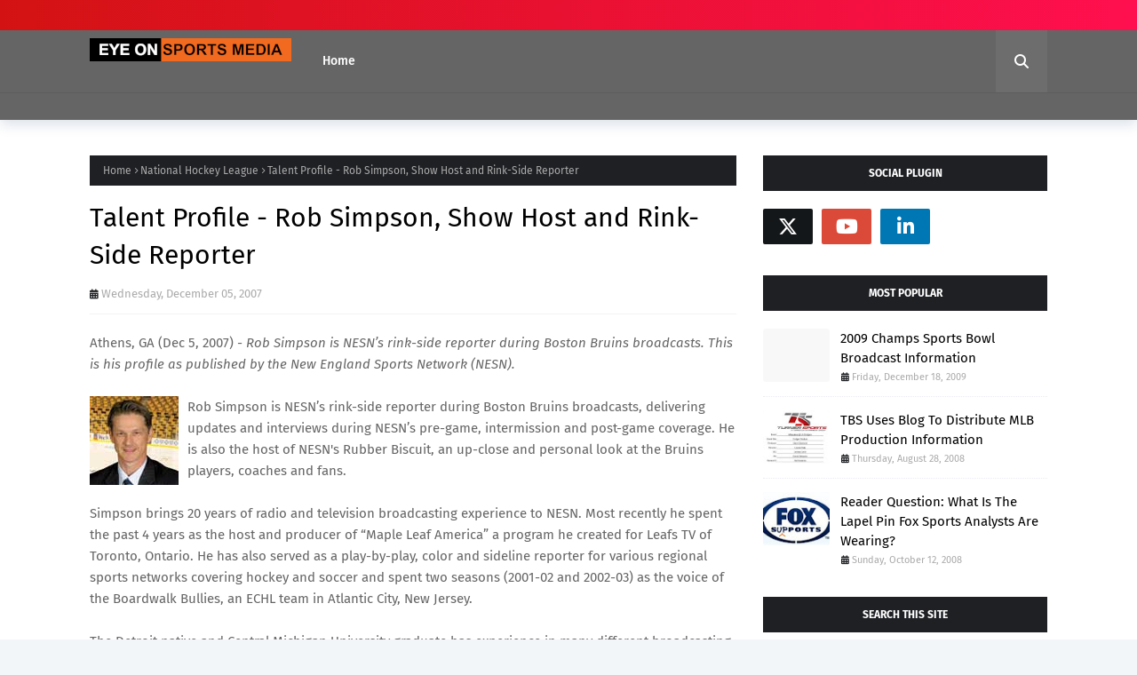

--- FILE ---
content_type: text/javascript; charset=UTF-8
request_url: http://www.eyeonsportsmedia.com/feeds/posts/default/-/National%20Hockey%20League?alt=json-in-script&max-results=3&callback=jQuery112406488030240216915_1768641140109&_=1768641140110
body_size: 15208
content:
// API callback
jQuery112406488030240216915_1768641140109({"version":"1.0","encoding":"UTF-8","feed":{"xmlns":"http://www.w3.org/2005/Atom","xmlns$openSearch":"http://a9.com/-/spec/opensearchrss/1.0/","xmlns$blogger":"http://schemas.google.com/blogger/2008","xmlns$georss":"http://www.georss.org/georss","xmlns$gd":"http://schemas.google.com/g/2005","xmlns$thr":"http://purl.org/syndication/thread/1.0","id":{"$t":"tag:blogger.com,1999:blog-5214755505913496802"},"updated":{"$t":"2025-10-22T16:52:58.942-04:00"},"category":[{"term":"ESPN"},{"term":"CBS Sports"},{"term":"College Football"},{"term":"College Basketball"},{"term":"National Football League"},{"term":"NBC Sports"},{"term":"Fox Sports"},{"term":"Press Conference Transcripts"},{"term":"Golf"},{"term":"2009 NCAA Men's Basketball Championships"},{"term":"Talent Profiles"},{"term":"Major League Baseball"},{"term":"Press Releases"},{"term":"Southeastern Conference"},{"term":"2009-2010 College Football Bowl Schedule and Broadcast Information"},{"term":"NFL Network"},{"term":"PGA Tour"},{"term":"Social Media"},{"term":"Sports Emmy Awards"},{"term":"2010 Sports Emmy Awards"},{"term":"31st Annual Sports Emmy Awards"},{"term":"Fact Sheets"},{"term":"NFL"},{"term":"2009 NFL Broadcasting Assignments"},{"term":"NBC Sunday Night Football"},{"term":"ABC Sports"},{"term":"Big Ten Network"},{"term":"Nationwide Tour"},{"term":"Social Networking"},{"term":"Big Ten Network Profiles (All)"},{"term":"Bowl Championship Series"},{"term":"ESPN College Gameday"},{"term":"Just for Fun"},{"term":"Photo Galleries"},{"term":"Women's College Basketball"},{"term":"College Hoops"},{"term":"General"},{"term":"Monday Night Football"},{"term":"New Media"},{"term":"Sports USA Radio Network"},{"term":"Talent Profiles - Sports USA Radio Network"},{"term":"NBA"},{"term":"Super Bowl XLIV"},{"term":"2010 Winter Olympics"},{"term":"BCS"},{"term":"ESPN Networks"},{"term":"ESPN2"},{"term":"Executive Profiles"},{"term":"NFL on Fox"},{"term":"Tiger Woods"},{"term":"Social Software"},{"term":"2008 NFL Broadcasting Assignments"},{"term":"Bloggers and Journalism"},{"term":"MLB"},{"term":"NBC Sports Press Releases"},{"term":"NESN"},{"term":"New England Sports Network"},{"term":"Photo Gallery"},{"term":"Sports Media Best Practices"},{"term":"Twitter"},{"term":"2007-2008 College Football Bowl Schedule Broadcast Information"},{"term":"CBS College Sports Network"},{"term":"ESPNU"},{"term":"Jim Nantz"},{"term":"Raycom Sports"},{"term":"Super Bowl"},{"term":"Television Broadcast Schedules"},{"term":"2010 Press Releases"},{"term":"Big Ten Network Profiles (Talent)"},{"term":"Live Blogs"},{"term":"Olympic Games"},{"term":"2008 NCAA Men's Basketball Championships"},{"term":"Commentary"},{"term":"National Hockey League"},{"term":"Video"},{"term":"Athens Regional Foundation Classic"},{"term":"Curling"},{"term":"ESPN Deportes"},{"term":"2008 Sports Emmy Awards"},{"term":"29th Annual Sports Emmy Award Nominations"},{"term":"Fox Sports Press Releases"},{"term":"Media"},{"term":"NHL"},{"term":"2007-2008 College Football Bowl Schedule"},{"term":"2008 College Football Broadcast Schedules"},{"term":"2009-2010 Men's College Basketball"},{"term":"Baseball"},{"term":"Blogs"},{"term":"Curling Television Schedules"},{"term":"Lincoln Financial Sports"},{"term":"The Masters"},{"term":"2009-2010 College Football Television Schedules"},{"term":"ESPN Radio"},{"term":"ESPN360"},{"term":"Talent Profiles - CBS Sports"},{"term":"Bill Chuck"},{"term":"Bob Costas"},{"term":"Darren Rovell"},{"term":"Dave Rowe"},{"term":"Facebook"},{"term":"Fox NFL Sunday"},{"term":"NCAA"},{"term":"Play-By-Play Announcers - Radio"},{"term":"Play-by-Play Profiles"},{"term":"Studio Host Profiles"},{"term":"Super Bowl XLII"},{"term":"Verne Lundquist"},{"term":"2008 Olympics"},{"term":"2009 Bloodshot Eyeball Awards"},{"term":"2009-2010 Curling Television Schedules"},{"term":"2010 Bowl Championship Series"},{"term":"2010 Television Broadcast Schedules"},{"term":"College Basketball Play-By-Play Announcers"},{"term":"National Basketball Association"},{"term":"SEC Football"},{"term":"SportsCenter"},{"term":"Studio Analyst Profiles"},{"term":"TSN CA"},{"term":"Tom Hammond"},{"term":"University of Georgia"},{"term":"2010 Nielsen Ratings"},{"term":"BCS on Fox"},{"term":"Big Ten Tonight"},{"term":"ESPN Press Releases"},{"term":"ESPN Regional Television"},{"term":"Lance Barrow"},{"term":"MLB Network"},{"term":"NASCAR"},{"term":"Sports Illustrated"},{"term":"Super Bowl XLIII"},{"term":"Talent Profiles - ESPN\/ABC Sports"},{"term":"Tim Brando"},{"term":"Universal Sports"},{"term":"Women's College Hoops"},{"term":"2008 College Basketball Invitational"},{"term":"2008 SEC Football Championship"},{"term":"2008 SEC Men's Basketball Championships"},{"term":"2009 Major League Baseball Post-Season"},{"term":"Brent Musburger"},{"term":"CSTV"},{"term":"College Football Play-By-Play Announcers"},{"term":"Craig Silver"},{"term":"ESPN BracketBusters"},{"term":"ESPN College Football"},{"term":"Executive Profiles (Big Ten Network)"},{"term":"FSN South"},{"term":"Figure Skating"},{"term":"Fox Sports BCS Coverage"},{"term":"Gary Danielson"},{"term":"Golf Analysts"},{"term":"Guest Columns"},{"term":"Larry Munson"},{"term":"Media Tools"},{"term":"Sideline Reporters- Radio"},{"term":"Stadion Athens Classic"},{"term":"TNT"},{"term":"Television Production"},{"term":"The Golf Channel"},{"term":"The Open Championship"},{"term":"Tracy Wolfson"},{"term":"Turner Sports"},{"term":"Washington Redskins"},{"term":"2008-2009 College Football Bowl Schedule"},{"term":"2008-2009 College Football Bowl Schedule Broadcast Information"},{"term":"2009 Nielsen Ratings"},{"term":"2010 NCAA Men's Basketball Tournament"},{"term":"2010 NFL Playoff Television Schedules"},{"term":"Big Ten Network Profiles (Executive)"},{"term":"Billy Packer"},{"term":"Bobby Knight"},{"term":"Bryant Gumbel"},{"term":"Colin Cowherd"},{"term":"Daryn Kagan"},{"term":"Dave Neal"},{"term":"Game Analysts - Radio"},{"term":"HBO Sports"},{"term":"Inside the NFL"},{"term":"Journalism"},{"term":"Kirk Herbstreit"},{"term":"MLB Photo Galleries"},{"term":"Polls"},{"term":"Raycom"},{"term":"Reader Questions\/Comments"},{"term":"Sirius XM Radio"},{"term":"Sports Media Blogs"},{"term":"Steve Scheer"},{"term":"TV Analyst Profiles"},{"term":"Tennis"},{"term":"UGA Football"},{"term":"USBWA"},{"term":"2009 NCAA Basketball Championships"},{"term":"2009-2010 College Basketball Television Schedules"},{"term":"2009-2010 College Football Broadcasting Assignments"},{"term":"2009-2010 NBA Broadcast Schedules"},{"term":"960 the Ref"},{"term":"Bill Pidto"},{"term":"Bobby Clampett"},{"term":"Boston Red Sox"},{"term":"Brad Nessler"},{"term":"Brand Management"},{"term":"CBS Sports Press Releases"},{"term":"Charles Davis"},{"term":"Chicago Tribune"},{"term":"CoSIDA"},{"term":"Craig James"},{"term":"Deadspin"},{"term":"Dick Vitale"},{"term":"E:60"},{"term":"ESPN Classic"},{"term":"Erin Andrews"},{"term":"Fox Sports Supports"},{"term":"George Bodenheimer"},{"term":"Gus Johnson"},{"term":"Horse Racing"},{"term":"Lee Corso"},{"term":"MLB on Fox"},{"term":"NASCAR on Fox"},{"term":"NBA on ABC"},{"term":"Obituaries"},{"term":"PGA Tour on CBS Sports"},{"term":"Sideline Reporter Profiles"},{"term":"Soccer"},{"term":"Sports Photographs"},{"term":"Steve Milton"},{"term":"Technology in Media"},{"term":"Tony Kornheiser"},{"term":"University of Connecticut"},{"term":"University of Florida"},{"term":"University of Kentucky"},{"term":"University of Missouri"},{"term":"University of Pittsburgh"},{"term":"Villanova"},{"term":"Westwood One"},{"term":"Women's College Basketball 2007-2008 TV Schedule"},{"term":"2007 NFL Broadcasting Assignments (All)"},{"term":"2008 BCS Bowl Game Replays"},{"term":"2008 Summer Olympics"},{"term":"2008 Television Broadcast Schedules"},{"term":"2008 World Series"},{"term":"2009 BCS Bowl Game Replays"},{"term":"2009 BCS Championship Game"},{"term":"2009 Masters"},{"term":"Awards"},{"term":"Boston Bruins"},{"term":"Bowl Games and Social Media"},{"term":"Boxing"},{"term":"CBS News"},{"term":"Chris Berman"},{"term":"Claude Felton"},{"term":"College Basketball Game Analyst"},{"term":"Craig Bolerjack"},{"term":"Disney"},{"term":"ESPN the Magazine"},{"term":"Executive Profiles (ESPN)"},{"term":"FSN Florida"},{"term":"Figure Skating Broadcast Schedules"},{"term":"Georgia Tech"},{"term":"Gonzaga"},{"term":"Interviews"},{"term":"James Brown"},{"term":"Jefferson-Pilot Sports"},{"term":"Joe Paterno"},{"term":"Journalists"},{"term":"Lane Kiffin"},{"term":"LeslieAnne Wade"},{"term":"Mizlou Sports News Network"},{"term":"Pardon the Interruption"},{"term":"Penn State"},{"term":"Purdue"},{"term":"Regional Sports Networks"},{"term":"Sean McManus"},{"term":"Sun Sports"},{"term":"TBS"},{"term":"Tim Tebow"},{"term":"Turner Broadcasting System"},{"term":"USA Today"},{"term":"United States Basketball Writers Association"},{"term":"University of Georgia Football"},{"term":"University of Louisville"},{"term":"University of North Carolina"},{"term":"University of Oklahoma"},{"term":"Versus"},{"term":"World Championship Sports Network"},{"term":"2008 NCAA Basketball Championships"},{"term":"2009 ESPNU BracketBusters"},{"term":"2009 SEC Championship"},{"term":"2009-2010 College Football Bowl Games"},{"term":"2010 BCS Championship Game"},{"term":"60 Minutes"},{"term":"Alabama Football"},{"term":"Army - Navy Game"},{"term":"Atlanta Journal-Constitution"},{"term":"Big East"},{"term":"Bob Rathbun"},{"term":"Book Reviews"},{"term":"CBSSports.com"},{"term":"CNBC"},{"term":"CTV"},{"term":"Clark Kellogg"},{"term":"College Football Photo Galleries"},{"term":"Color Analyst Profiles"},{"term":"Comcast"},{"term":"Comcast\/Charter Southeast Sports (CSS)"},{"term":"Cowbell Girl"},{"term":"Dan Bonner"},{"term":"Dick Enberg"},{"term":"Digital Media"},{"term":"Duke University"},{"term":"ESPN Golf Schools"},{"term":"Economy"},{"term":"Emmy Awards"},{"term":"FSN North"},{"term":"Featured Content"},{"term":"Frank Mercogliano"},{"term":"Futuradosmil Photo Galleries"},{"term":"HBO"},{"term":"Hannah Storm"},{"term":"High School Football"},{"term":"Houston Chronicle"},{"term":"Jay Bilas"},{"term":"Jim Cornell"},{"term":"Joe Buck"},{"term":"Joe Tessitore"},{"term":"John Madden"},{"term":"Karl Ravech"},{"term":"Kelly Tilghman"},{"term":"MLB Tonight"},{"term":"Media Rights"},{"term":"Men's College Basketball 2007-2008 Basketball TV Schedule"},{"term":"Men's College Basketball 2008-2009 Basketball TV Schedule"},{"term":"Michigan State University"},{"term":"Mike Arnold"},{"term":"Mike Tirico"},{"term":"Minority Coaches"},{"term":"NBA on TNT"},{"term":"NFL Films"},{"term":"National Finals Rodeo"},{"term":"Neil Best"},{"term":"Niagara University"},{"term":"Outside the Lines"},{"term":"Phil Simms"},{"term":"Producer Profiles"},{"term":"Seth Davis"},{"term":"SportSouth"},{"term":"Stadium Photo Galleries"},{"term":"Syracuse University"},{"term":"Talent Assignments - NBC Sports 2008 Summer Olympic Games"},{"term":"Teddy Atlas"},{"term":"Television Graphics"},{"term":"Terry Bradshaw"},{"term":"Thom Brennaman"},{"term":"Tim McCarver"},{"term":"U.S. Open (Golf)"},{"term":"University of Georgia Basketball"},{"term":"University of Memphis"},{"term":"Urban Meyer"},{"term":"Vin DeVito"},{"term":"WCSN"},{"term":"Washington Post"},{"term":"2007 NFL Broadcasting Assignments (Fox Sports)"},{"term":"2008 ALCS"},{"term":"2008 Bloodshot Eyeball Awards"},{"term":"2008 NCAA Women's Basketball Championships"},{"term":"2009 - 2010 NFL Schedules"},{"term":"2009 MLB All-Star Game"},{"term":"2009 Major League Baseball TV Schedules"},{"term":"2009-2010 Women's College Basketball"},{"term":"2010 Daytona 500"},{"term":"2010 Major League Baseball TV Schedules"},{"term":"2010 NHL WInter Classic"},{"term":"ABC"},{"term":"ACC Photo Galleries"},{"term":"About this Site"},{"term":"Al Michaels"},{"term":"American Hockey League"},{"term":"Andy Katz"},{"term":"Artie Kempner"},{"term":"Artículos en español"},{"term":"Athens Banner-Herald"},{"term":"Atlanta Falcons"},{"term":"Australian Open"},{"term":"Baltimore Sun"},{"term":"Baseball Press Releases"},{"term":"Big Ten Football Saturday"},{"term":"Big Ten Tip-Off Show"},{"term":"Bill Hunter Photo Galleries"},{"term":"Bill Raftery"},{"term":"Birthdays and Milestones"},{"term":"Bleacher Report"},{"term":"Bob Trumpy"},{"term":"Boise State"},{"term":"Boston Marathon"},{"term":"Breaking News"},{"term":"Brent Musberger"},{"term":"British Open"},{"term":"Broadcasting Jobs"},{"term":"Buzz Bissinger"},{"term":"CNN\/SI"},{"term":"Champions Tour"},{"term":"Chip Towers"},{"term":"Chris Fowler"},{"term":"Chris Martin"},{"term":"College Basketball Press Releases"},{"term":"College Basketball Studio Analysts"},{"term":"College Football Game Analysts"},{"term":"College Sports"},{"term":"College Sports Information Directors of America (CoSIDA)"},{"term":"Cricket"},{"term":"Cris Collinsworth"},{"term":"Cycling"},{"term":"Cycling Television Schedules"},{"term":"Dave Baker"},{"term":"David Pollack"},{"term":"DirectTV"},{"term":"ESPN Anchor Profiles"},{"term":"ESPN Deportes La Revista"},{"term":"ESPN Photos"},{"term":"ESPN Publishing"},{"term":"ESPN ScoreCenter"},{"term":"ESPNEWS"},{"term":"Ed Goren"},{"term":"Ed Sherman"},{"term":"Executive Profiles - Fox Sports New York"},{"term":"FSN"},{"term":"Figure Skating Press Releases"},{"term":"Football Night in America 2009 Notes and Quotes"},{"term":"Frank Chirkinian"},{"term":"Gerry DiNardo"},{"term":"Golf Broadcast Schedules"},{"term":"Holly Rowe"},{"term":"Howard Griffith"},{"term":"IBM"},{"term":"Idaho State University"},{"term":"Jenn Brown"},{"term":"Jimmy Sexton"},{"term":"Joe Schad"},{"term":"John Fontana"},{"term":"Journalistic Ethics"},{"term":"Ken Aagaard"},{"term":"Ken Fang"},{"term":"Kevin Harlan"},{"term":"LSU"},{"term":"Larry Conley"},{"term":"Leon Schweir"},{"term":"Linda Malino"},{"term":"Mark Grant"},{"term":"Mark Silverman"},{"term":"Matthew Stafford"},{"term":"Media Management"},{"term":"Men's College Basketball 2008-2009 TV Broadcast Schedule"},{"term":"Michael Phelps"},{"term":"Mike Patrick"},{"term":"NBA Play-ByPlay"},{"term":"NBA TV"},{"term":"NCAA Football"},{"term":"NCAA Men's Basketball Tournament Host Sites"},{"term":"NESN SportsDesk"},{"term":"NFL Play-By-Play"},{"term":"National Sportscaster and Sportswriters Hall of Fame"},{"term":"New York Times"},{"term":"Newsday"},{"term":"Nick Faldo"},{"term":"PGA Tour Television Broadcast Schedules"},{"term":"People on the Move"},{"term":"Pete Carroll"},{"term":"Picture Spotlight From Yardbarker"},{"term":"Privacy Issues"},{"term":"Professional Bull Riders"},{"term":"Rainbow Sports Networks"},{"term":"Real Sports with Bryant Gumbel"},{"term":"Roberto Abramowitz"},{"term":"Ryan Yanoshak"},{"term":"Sarah Palin"},{"term":"Shaquille O'Neal"},{"term":"Showtime Sports"},{"term":"Sports Advertising"},{"term":"Sports Anchor Profiles"},{"term":"Sports Business Daily"},{"term":"Sports Information"},{"term":"Sports Marketing"},{"term":"Sports Media Monopolies"},{"term":"Sports Movies"},{"term":"Sports TV Jobs"},{"term":"Sportswriter Profiles"},{"term":"Steve Beurlein"},{"term":"Steve Buckhantz"},{"term":"Steve Karasik"},{"term":"Steve McNair"},{"term":"Stewart Mandel"},{"term":"TCU"},{"term":"TCU Football"},{"term":"TV Reporter Profiles"},{"term":"Talent Profiles - FSN Florida"},{"term":"Talent Profiles - Sun Sports"},{"term":"Talent Profiles - The Golf Channel"},{"term":"Television Crew Photos"},{"term":"Tennessee Football"},{"term":"Texas"},{"term":"Texas Tech"},{"term":"The NFL on CBS"},{"term":"The SEC on CBS"},{"term":"Tom Watson"},{"term":"Tony Barnhart"},{"term":"Tony Petitti"},{"term":"USC Football"},{"term":"USO Tours"},{"term":"Universal Sports Press Releases"},{"term":"University of Arizona"},{"term":"University of Kansas"},{"term":"University of Michigan"},{"term":"WWE"},{"term":"Washington Redskins Interviews"},{"term":"Wayne Larrivee"},{"term":"Whit Watson"},{"term":"Will Leitch"},{"term":"World Wrestling Entertainment"},{"term":"Xavier University"},{"term":"2008 MLB Championship Broadcast Schedules"},{"term":"2008 NCAA Division I Men's Ice Hockey Championships"},{"term":"2008 National Finals Rodeo"},{"term":"2008 Nielsen Ratings"},{"term":"2008-2009 Curling Television Schedules"},{"term":"2009 Baseball Television Schedules"},{"term":"2009 Bowl Championship Game"},{"term":"2009 NBA Television Broadcast Schedules"},{"term":"2009 Sports Emmy Awards"},{"term":"2009-2010 NFL Broacast Schedules"},{"term":"2010 Masters"},{"term":"2010 NHL Game of the Week"},{"term":"2010 World Cup Photo Galleries"},{"term":"2011 NCAA Men's Basketball Tournament"},{"term":"29th Annual Sports Emmy Awards"},{"term":"30th Annual Sports Emmy Award Nominations"},{"term":"30th Annual Sports Emmy Awards"},{"term":"A.J. Daulerio"},{"term":"AHL"},{"term":"AHL All-Star Game"},{"term":"AP"},{"term":"Ahmad Rashad"},{"term":"Amar'e Stoudemire"},{"term":"Anaheim Ducks"},{"term":"Association for Women in Sports Media (AWSM)"},{"term":"Atlantic Coast Conference"},{"term":"Auburn University Football"},{"term":"Auto Racing"},{"term":"BBC"},{"term":"BBC Television Broadcast Schedules"},{"term":"BCS Championship Press Conferences"},{"term":"Baseball Tonight"},{"term":"Big 12 Conference"},{"term":"Big East Network"},{"term":"Big Ten Extra Points"},{"term":"Bill Simmons"},{"term":"Binghamton University"},{"term":"Bob Davie"},{"term":"Bob Dekas"},{"term":"Boise State Football"},{"term":"Bonnie Bernstein"},{"term":"Books"},{"term":"Boomer Esiason"},{"term":"Boston Sports Media Watch"},{"term":"Brendan O'Reilly"},{"term":"Brian Billick"},{"term":"British Broadcasting Corporation"},{"term":"Bruce Madej."},{"term":"Business Controls"},{"term":"CBC"},{"term":"CBS Sportsline"},{"term":"Cal Ripken"},{"term":"Canadian Broadcasting Company"},{"term":"Charlie Carlucci"},{"term":"Charron Fisher"},{"term":"Chris Collinsworth"},{"term":"Chris Pika"},{"term":"Chris Svendsen"},{"term":"Chuck Will"},{"term":"Citizen Journalists"},{"term":"College Football Analysts"},{"term":"College Lacrosse"},{"term":"Colorado State Football"},{"term":"Comcast SportsNet"},{"term":"Concussions"},{"term":"Costas NOW"},{"term":"Dan Fouts"},{"term":"Dave Archer"},{"term":"Dave Revsine"},{"term":"David Barron"},{"term":"David Feherty"},{"term":"David Stern"},{"term":"Dennis Eckersley"},{"term":"Detroit Lions"},{"term":"Digger Phelps"},{"term":"Director Profiles"},{"term":"Drexel"},{"term":"Duke"},{"term":"ESPN 3D"},{"term":"ESPN Books"},{"term":"ESPN GameDay"},{"term":"ESPN Owned Bowl Games"},{"term":"ESPN Photo Galleries"},{"term":"ESPN the Weekend"},{"term":"ESPN2 HD"},{"term":"ESPNU BracketBusters"},{"term":"England Sport Photo Galleries"},{"term":"Ernie Harwell"},{"term":"Ernie Johnson"},{"term":"Executive Profiles (CBS Sports)"},{"term":"Executive Profiles - MSG Media"},{"term":"FIFA U-20 World Cup"},{"term":"FSN Bay Area"},{"term":"FSN New England"},{"term":"FWAA"},{"term":"Fact Sheets (Radio Networks)"},{"term":"Fang's Bites"},{"term":"Fantasy Sports"},{"term":"Fiesta Bowl Press Conferences"},{"term":"Football Night in America"},{"term":"Fox SN South"},{"term":"Friday Night Fights"},{"term":"Furman Bisher"},{"term":"Game Analysts - NBA"},{"term":"Garry Patterson"},{"term":"Gary McCord"},{"term":"Georgia Tech Photo Galleries"},{"term":"Glen Mason"},{"term":"Golf Play-By-Play Commentators"},{"term":"Greg Amsinger"},{"term":"Harry Kalas"},{"term":"Hazel Mae"},{"term":"Hockey"},{"term":"Hockey Broadcast Information"},{"term":"Hockey Press Releases"},{"term":"Horizon League"},{"term":"Hulu"},{"term":"Industry News"},{"term":"Inspirational Stories"},{"term":"Instant Replay"},{"term":"Ironman"},{"term":"Ironman Triathlon"},{"term":"Jake Olson"},{"term":"Jake Wade Award"},{"term":"Jim Gray"},{"term":"Jimmy Dykes"},{"term":"Jimmy Rayburn"},{"term":"Jimmy V Classic"},{"term":"Joe Band"},{"term":"Joe Favorito"},{"term":"John Daly"},{"term":"John Kaltefleiter"},{"term":"John King"},{"term":"Keith Clinkscales"},{"term":"Kenny Albert"},{"term":"Kentucky Derby"},{"term":"Las Vegas Bowl"},{"term":"Laurie Orlando"},{"term":"Le Moyne College"},{"term":"Lisa Salters"},{"term":"Los Angeles Angels Photo Galleries"},{"term":"Lute Olson"},{"term":"Marathon"},{"term":"Mark McGwire"},{"term":"Mark Richt"},{"term":"Marty Aronoff"},{"term":"Matt Millen"},{"term":"Matt Stafford"},{"term":"Matt Stewart"},{"term":"Matt Stinchcomb"},{"term":"Men's College Basketball"},{"term":"Men's College Basketball 2009-2010 TV Schedule"},{"term":"Michael Bamberger"},{"term":"Michael Vick"},{"term":"Microsoft Silverlight"},{"term":"Mid-American Conference (MAC)"},{"term":"Mike Aresco"},{"term":"Mike Burks"},{"term":"Mike Stamus"},{"term":"Minor League Baseball Play-By-Play Announcers"},{"term":"Minorities in Sports Media"},{"term":"Mobile Data"},{"term":"Monday Night Countdown"},{"term":"NASCAR on TNT"},{"term":"NBC News"},{"term":"NCAA Basketball"},{"term":"NCAA Blogging Policy"},{"term":"NFR"},{"term":"NY Times"},{"term":"Nancy Lieberman"},{"term":"Nashville Predators"},{"term":"National Spelling Bee"},{"term":"New York Yankees"},{"term":"Nick Saban"},{"term":"Nielsen Ratings"},{"term":"Nielsen Research"},{"term":"Nielson Ratings"},{"term":"Nodar Kumaritashvili"},{"term":"O.J. Simpson"},{"term":"OMNI Television"},{"term":"Ohio State"},{"term":"Olympic Sports"},{"term":"One Shining Moment"},{"term":"Oscar Robinson Trophy"},{"term":"PGA Championship"},{"term":"Pam Ward"},{"term":"Pat Forde"},{"term":"Pat Haden"},{"term":"Patrick Herde"},{"term":"Peabody Awards"},{"term":"Phil Mickelson"},{"term":"Playoff PAC"},{"term":"Presentations"},{"term":"Production Tools"},{"term":"Race in Sports Media"},{"term":"Radio"},{"term":"Rainbow Media"},{"term":"Ray Frager"},{"term":"Raúl Allegre"},{"term":"Revista ESPN"},{"term":"Ric LaCivita"},{"term":"Rich Russo"},{"term":"Rick Majerus"},{"term":"Roger Goodell"},{"term":"Rogers Sportsnet"},{"term":"Rugby"},{"term":"SEC Media Days 2009"},{"term":"SEC Men's Basketball"},{"term":"SEC Network"},{"term":"Score Media"},{"term":"Sean McDonough"},{"term":"Sean Taylor"},{"term":"Shaun Brooks Photo Galleries"},{"term":"Siena"},{"term":"Sirius NFL Radio"},{"term":"Skip Bayless"},{"term":"Slideshows"},{"term":"Snowboarding"},{"term":"Soccer Photo Galleries"},{"term":"Software Tools"},{"term":"Sports Broadcasting Careers"},{"term":"Sports Business Journal"},{"term":"Sports Comedy"},{"term":"Sports Media"},{"term":"Sports Media Careers"},{"term":"Sports Media Journal"},{"term":"Sports Media Publicationa"},{"term":"Statistics"},{"term":"Stephen Colbert"},{"term":"Steroids"},{"term":"Steve Phillips"},{"term":"Stuart Scott"},{"term":"Studio Hosts - Radio"},{"term":"SunSports"},{"term":"Super Bowl Commercials"},{"term":"Suzanne Smith"},{"term":"Suzy Kolber"},{"term":"Suzy Shuster"},{"term":"Swoosh Inside Nike"},{"term":"TBI"},{"term":"TNT Press Releases"},{"term":"TV Sports History"},{"term":"Talent Profiles - Curling"},{"term":"Ted Gangi"},{"term":"Tennis Television Schedules"},{"term":"The Big Lead"},{"term":"The Daly Planet"},{"term":"The Herd with Colin Cowherd"},{"term":"Tim Brant"},{"term":"Tim Doyle"},{"term":"Tim Finchem"},{"term":"Tom Jackson"},{"term":"Tommy Tuberville"},{"term":"Tony La Russa"},{"term":"U.S. Marshals"},{"term":"University of Florida Football"},{"term":"V Foundation. ESPYS"},{"term":"VARTV.com. Virginia-Pilot"},{"term":"WBNG"},{"term":"WWOR-TV"},{"term":"Washington Huskies"},{"term":"Washington Nationals"},{"term":"Western Kentucky"},{"term":"World Cup Photo Galleries"},{"term":"XM Radio"},{"term":"Álvaro Martín"},{"term":"2007 Heisman Trophy Presentation"},{"term":"2007 Media Eclipse Award"},{"term":"2007 NFL Broadcasting Assignments (CBS Sports)"},{"term":"2007 National Finals Rodeo"},{"term":"2007 SEC Championship"},{"term":"2008 AFC Championship Game"},{"term":"2008 BCS Championship Game"},{"term":"2008 Fiesta Bowl"},{"term":"2008 Football Night in America"},{"term":"2008 Men's NIT"},{"term":"2008 Men's National Invitational Tournament"},{"term":"2008 NCAA Division I Wrestling Championships"},{"term":"2008 NCAA Men's Division I Lacrosse Championship"},{"term":"2008 Pre-Season NIT"},{"term":"2008 The NFL on CBS"},{"term":"2008 World Series Production Assignments"},{"term":"2008-2009 College Basketball"},{"term":"2009 Bowl Championship Series"},{"term":"2009 Heisman Trophy Presentation"},{"term":"2009 Mens's Pre-Season NIT"},{"term":"2009 NCAA Men's Division I Lacrosse Championship"},{"term":"2009 NCAA Women's Basketball Championship"},{"term":"2009 NFL Draft"},{"term":"2009 National Finals Rodeo"},{"term":"2009 Women's Pre-Season NIT"},{"term":"2009-2010 College Football Bowl TV Ratings"},{"term":"2009-2010 NFL Broadcast Schedules"},{"term":"2010 -2011 NFL Television Schedules"},{"term":"2010 Australian Open"},{"term":"2010 College Lacrosse Broadcast Schedules"},{"term":"2010 FIFA World Cup"},{"term":"2010 NFL Playoffs"},{"term":"2010 Pro Bowl"},{"term":"2010 Winter Games Photo Galleries"},{"term":"2010-2011 College Football Television Schedules"},{"term":"2011 NHL WInter Classic"},{"term":"2016 Olympics"},{"term":"31st Annual Sports Emmy Award Nominations"},{"term":"32st Annual Sports Emmy Award Nominations"},{"term":"ABC Family"},{"term":"ABC Radio"},{"term":"ABC’s Wide World of Sports"},{"term":"ACC"},{"term":"ACC Women's Basketball"},{"term":"ACLU"},{"term":"ADHD"},{"term":"AOL Fanhouse"},{"term":"APTN"},{"term":"AVID"},{"term":"Accidents"},{"term":"Acknowledgements"},{"term":"Adam Freifeld"},{"term":"Adam James"},{"term":"Adolph Rupp"},{"term":"Africa Cup of Nations"},{"term":"Agents"},{"term":"Al Trautwig"},{"term":"Alabama Photo Galleries"},{"term":"Alba Colon"},{"term":"Alex Flanagan"},{"term":"Alex Rodriguez"},{"term":"Alexander Wolff"},{"term":"All American Bowl"},{"term":"Allan Kreda"},{"term":"Alycia Lane"},{"term":"American Idol"},{"term":"Andre Ware"},{"term":"Andrea Joyce"},{"term":"Andrew Magee"},{"term":"Andy Brickley"},{"term":"Andy Gresh"},{"term":"Andy Staple"},{"term":"Apollo 11"},{"term":"Arena Football League"},{"term":"Arizona Football"},{"term":"Arkansas"},{"term":"Armed Forces Bowl"},{"term":"Art Harris"},{"term":"Arthur Blank"},{"term":"Arthur Harris"},{"term":"Asian Television Network"},{"term":"Associated Press"},{"term":"Association of Women in Radio and Television (AWRT)"},{"term":"At the Half"},{"term":"Atlanta Hawks"},{"term":"Atlantic 10"},{"term":"Audio Gaffes"},{"term":"Auto Racing Broadcast Schedules"},{"term":"Awful Announcing"},{"term":"BCA"},{"term":"BYU Football"},{"term":"Baltimore Orioles Photo Galleries"},{"term":"Baltimore Ravens Photo Galleries"},{"term":"Barack Obama"},{"term":"Barry Pederson"},{"term":"Barry Switzer"},{"term":"Baseball Books"},{"term":"Basketball Hall of Fame"},{"term":"Basketball Photo Galleries"},{"term":"Basketball Times"},{"term":"Bass Fishing"},{"term":"Belarus Sport Photo Galleries"},{"term":"Ben Roethlisberger"},{"term":"Big East Photo Galleries"},{"term":"Big East Tournament"},{"term":"Big Ten Men's Basketball"},{"term":"Big Ten Network Profiles (Production)"},{"term":"Bill Macatee"},{"term":"Bill Parcells"},{"term":"Bill Rosinski"},{"term":"Billy Henderson"},{"term":"Billy Mays"},{"term":"Billy-Ball"},{"term":"Black Coaches and Administrators"},{"term":"Black Magic"},{"term":"Blackberry Applications"},{"term":"Blogs with Balls"},{"term":"Bob Griese"},{"term":"Bob Matina"},{"term":"Bob Molinaro"},{"term":"Bob Neal"},{"term":"Bob Papa"},{"term":"Bob Raissman"},{"term":"Bob Rauscher"},{"term":"Bob Ryan"},{"term":"Bob Schukai"},{"term":"Bob Uecker"},{"term":"Bobby Dodd Stadium"},{"term":"Bobby Petrino"},{"term":"Bobby Ross"},{"term":"Bowl Games"},{"term":"Boxing Writers Association of America (BWAA)"},{"term":"Brad Faxon"},{"term":"Brandon Coutu"},{"term":"Brant Ringler"},{"term":"Breeders Cup"},{"term":"Brendon Todd"},{"term":"Brennan Webb"},{"term":"Brian Barnhart"},{"term":"Brian VanGorder"},{"term":"British Sky Broadcasting"},{"term":"Bruce Feldman"},{"term":"Bruce Madej"},{"term":"Bruce Pearl"},{"term":"Buck Belue"},{"term":"Buck Lanford"},{"term":"Bud Selig"},{"term":"Bull Riding"},{"term":"Burke Magnus"},{"term":"CBS College Sports"},{"term":"CBS Mobile"},{"term":"CBS'"},{"term":"CCollege Ice Hockey"},{"term":"CINE Golden Eagle Awards"},{"term":"CNN"},{"term":"CNet"},{"term":"Cable TV"},{"term":"Canadian Tour"},{"term":"Canon"},{"term":"Cara Capuano"},{"term":"Carter Blackburn"},{"term":"Cathy Baretto"},{"term":"Cathy Weeden"},{"term":"Chad Ochocinco"},{"term":"Charles Bloom"},{"term":"Charlie Moore"},{"term":"Charlie Weis"},{"term":"Chicago Sun-Times"},{"term":"Chicago White Sox Photo Galleries"},{"term":"Chick-fil-A Kickoff Game"},{"term":"Chip Carey"},{"term":"Chris Brame"},{"term":"Chris Jessee"},{"term":"Chris McCloskey"},{"term":"Chris Myers"},{"term":"Chris Petersen"},{"term":"Chris Spielman"},{"term":"Christine Brennan"},{"term":"Christine Driessen"},{"term":"Chyron"},{"term":"Chyron Duet"},{"term":"Chyron Infinit"},{"term":"Cincinnati Bearcat Photo Galleries"},{"term":"Cincinnati Reds"},{"term":"Clarke Kellogg"},{"term":"Clemson"},{"term":"Cleveland Cavaliers"},{"term":"Colleen Dominguez"},{"term":"College Athletics"},{"term":"College Baseball Play-By-Play"},{"term":"College Basketball Photo Galleries"},{"term":"College Foootball"},{"term":"College Football Nielsen Ratings"},{"term":"College Football Press Conference Transcripts"},{"term":"College Football Press Releases"},{"term":"College Football Ratngs"},{"term":"College Football Rebroadcasts"},{"term":"College GameDay"},{"term":"College Gymnastics"},{"term":"College Hockey"},{"term":"College Hoops 2Night"},{"term":"College Hoops Photo Galleries"},{"term":"College Ice Hockey"},{"term":"College Wrestling"},{"term":"College Wrestling Broadcast Schedules"},{"term":"Comcast Sports Southeast (CSS)"},{"term":"Comcast Sportsnet Mid-Atlantic"},{"term":"Commentator Profiles"},{"term":"Computer Games"},{"term":"Conan O'Brien"},{"term":"Conde Nast Portfolio"},{"term":"Copyright Law"},{"term":"Corporate Governance"},{"term":"Cox Sports Television"},{"term":"Craig Ritchie"},{"term":"Cricket Press Releases"},{"term":"Crimes and Misdemeanors"},{"term":"Croatia Sport Photo Galleries"},{"term":"Cross Country"},{"term":"Curt Gowdy Media Awards"},{"term":"Cycling.TV"},{"term":"DC United"},{"term":"Dale Brown"},{"term":"Dan Dierdorf"},{"term":"Dan Reeves"},{"term":"Dan Snyder"},{"term":"Dana Jacobson"},{"term":"Data Presentation"},{"term":"Dave McCarty"},{"term":"Dave Sims"},{"term":"David Hale"},{"term":"David Hasselhoff"},{"term":"David Hill"},{"term":"David Johnston"},{"term":"David Michaels"},{"term":"David Neal"},{"term":"David Preschlack"},{"term":"David Rummells"},{"term":"David Steele"},{"term":"Daytona 500"},{"term":"DeAngelo Williams"},{"term":"DeWayne Peevy"},{"term":"Dean Buchan"},{"term":"Deb Gelman"},{"term":"Debbie Antonelli"},{"term":"Deion Sanders"},{"term":"Dennis Franchione"},{"term":"Dennis Green"},{"term":"Depression"},{"term":"Desmond Howard"},{"term":"Dick Bremer"},{"term":"Dick Button"},{"term":"Dick Mast"},{"term":"Dick Schaap Writing Award"},{"term":"Dick Stockton"},{"term":"Director Profiles - CBS Sports"},{"term":"Documentaries"},{"term":"Dominick Marziliano Photo Galleries"},{"term":"Dominique Wilkins"},{"term":"Don Criqui"},{"term":"Don Hewitt"},{"term":"Don McGuire"},{"term":"Don Ohlmeyer"},{"term":"Don Orsillo"},{"term":"Doug Collins"},{"term":"Douglas Berman"},{"term":"Down Syndrome"},{"term":"Due North Outdoors"},{"term":"Duel in the Pool"},{"term":"Dwight Howard"},{"term":"ECHL"},{"term":"ESON Deportes"},{"term":"ESPN 2009-1010 Men's Basketball Broadcast Assignments"},{"term":"ESPN Campus Connection"},{"term":"ESPN College Football Saturday Primetime"},{"term":"ESPN College Hoops Tonight"},{"term":"ESPN Deportes Radio"},{"term":"ESPN Deportes Television"},{"term":"ESPN Digital Media"},{"term":"ESPN Dream Job"},{"term":"ESPN Enterprises"},{"term":"ESPN Family of Networks"},{"term":"ESPN Films"},{"term":"ESPN Friday Night Fights"},{"term":"ESPN Gameday John Stashower"},{"term":"ESPN HD"},{"term":"ESPN International"},{"term":"ESPN Mobile"},{"term":"ESPN Outdoors"},{"term":"ESPN Pay-Per-View"},{"term":"ESPN Photos Galleries"},{"term":"ESPN Publications"},{"term":"ESPN Schedules"},{"term":"ESPN Soccernet"},{"term":"ESPN Sports Reporters"},{"term":"ESPN Web Site"},{"term":"ESPN on ABC"},{"term":"ESPN on Demand"},{"term":"ESPN's Sports Reporters"},{"term":"ESPN's Sunday Night Baseball"},{"term":"ESPN.com"},{"term":"ESPN2 College Hoops 2Night"},{"term":"ESPN2's Cable in the Classroom SportsFigures"},{"term":"ESPNDB"},{"term":"ESPNLocal.com Initiative"},{"term":"ESPNNewYork.com"},{"term":"ESPNU Bracketology"},{"term":"ESPNU Campus Connection"},{"term":"ESPNU HD"},{"term":"ESPNdeportes.com"},{"term":"ESPYS"},{"term":"EagleBank Bowl"},{"term":"Eclipse Award"},{"term":"Eclipse Awards"},{"term":"Ed  Erhardt"},{"term":"Ed Berliner"},{"term":"Ed Cunningham"},{"term":"Editorial Profiles"},{"term":"Elizabeth Conlisk"},{"term":"Endorsement Deals"},{"term":"Endorsements"},{"term":"English Premier League"},{"term":"Enrique Oliu"},{"term":"Eric Frede"},{"term":"Erik Kuselias"},{"term":"Erin Harvego"},{"term":"European Magners League Photo Galleries"},{"term":"European Sport Photo Galleries"},{"term":"European Tour"},{"term":"Executive Profile Summaries (All)"},{"term":"Executive Profiles (NFL Network)"},{"term":"Executive Profiles (Women)"},{"term":"Executive Profiles - ESPN"},{"term":"Executive Profiles - ESPN International"},{"term":"Executive Profiles - MSG Network"},{"term":"FIFA"},{"term":"FIFA World Cup"},{"term":"FOX NASCAR Sunday"},{"term":"FOX Soccer Channel"},{"term":"FOX Sports Director Profiles"},{"term":"FOX Sports South\/SportSouth Press Releases"},{"term":"FOX SportsNet"},{"term":"FS South"},{"term":"FWAA Super 11"},{"term":"Fallon Eagle Standard"},{"term":"Final Cut Pro"},{"term":"Financial Times"},{"term":"Flickr"},{"term":"Flomotion"},{"term":"Football Writers Association of America"},{"term":"Formula 1"},{"term":"Fox College Sports"},{"term":"Fox SN South Baseball"},{"term":"Fox5 Atlanta"},{"term":"Frank Beamer"},{"term":"Fred Gaudelli"},{"term":"Fred S. Stabley"},{"term":"Fresno State Football"},{"term":"Friday Night Tailgate"},{"term":"Fuzzy Zoeller"},{"term":"Game Analysts"},{"term":"Game of Shadows"},{"term":"GameOn"},{"term":"Gary Bettman"},{"term":"Gary Parrish"},{"term":"Gatorade"},{"term":"Gender Equity"},{"term":"Gene Keady"},{"term":"George Michael"},{"term":"Georgia Dome"},{"term":"Gil Schwartz"},{"term":"Gilbert Arenas"},{"term":"Glen Gondrezick"},{"term":"Glenn Adamo"},{"term":"Golf Press Releases"},{"term":"Golf Week"},{"term":"Golfweek"},{"term":"Good Works"},{"term":"Gord Kluzak"},{"term":"Greg Anthony"},{"term":"Greg Gumbel"},{"term":"Guest Editorials"},{"term":"Gymnastics"},{"term":"Gymnastics Press Releases"},{"term":"Hammond Reynolds"},{"term":"Harlem Globetrotters"},{"term":"Harold Bryant"},{"term":"Harold Reynolds"},{"term":"Harvey Frommer"},{"term":"Hazing"},{"term":"Heather Cox"},{"term":"Heisman Trophy Ratings"},{"term":"Hockey Media"},{"term":"Holiday Bowl"},{"term":"Hollywood Reporter"},{"term":"Horse Racing Photo Galleries"},{"term":"Host Profiles"},{"term":"Howard Cosell"},{"term":"Howie Schwab"},{"term":"Hubie Brown"},{"term":"IAAF"},{"term":"IOC"},{"term":"ISP"},{"term":"Ian Eagle"},{"term":"Immaculata College"},{"term":"In The News"},{"term":"Indiana University"},{"term":"Industry Trends"},{"term":"Inez Sainz"},{"term":"Information Technology Controls"},{"term":"Irish Sport Photo Galleries"},{"term":"Israeli Sports Photo Galleries"},{"term":"J.P. Hayes"},{"term":"Jack Armstrong"},{"term":"Jack Edwards"},{"term":"Jamie Little"},{"term":"Jason Dachman"},{"term":"Jason Whitlock"},{"term":"Jay Marrioti"},{"term":"Jay Paterno"},{"term":"Jay Rothman"},{"term":"Jayme Parker"},{"term":"Jeanne Zelasko"},{"term":"Jeff Dantzler"},{"term":"Jeff Sagarin"},{"term":"Jerry Palm"},{"term":"Jerry Remy"},{"term":"Jesse Rogers"},{"term":"Jim Calhoun"},{"term":"Jim Donnon"},{"term":"Jim Fassel"},{"term":"Jim McKay"},{"term":"Jim Palmer"},{"term":"Jim Rice"},{"term":"Jim Rome"},{"term":"Jim Simpson"},{"term":"Jim Valvano"},{"term":"Jimmy Jackson"},{"term":"Jimmy V Week"},{"term":"Joe Dean Jr"},{"term":"Joe Gibbs. Richard Sandomir"},{"term":"Joe Nuxhall"},{"term":"Joe Santoro"},{"term":"Joe Theismann"},{"term":"Joe Vencius"},{"term":"John Anderson"},{"term":"John Calipari"},{"term":"John Dockery"},{"term":"John Faratzis"},{"term":"John Feinstein"},{"term":"John Kruk"},{"term":"John McEnroe"},{"term":"John Saunders"},{"term":"John Wooden"},{"term":"Josh McCumber"},{"term":"Julie Anderson"},{"term":"Kansas Jayhawks"},{"term":"Kathryn Tappen"},{"term":"Katie Lacey"},{"term":"Keith Thibault"},{"term":"Kellogg's"},{"term":"Kelvin Sampson"},{"term":"Ken Green"},{"term":"Ken Krayeske"},{"term":"Ken Mack"},{"term":"Kevin Broadus"},{"term":"Kevin Butterfield"},{"term":"Kevin Kiley"},{"term":"Kevin Weiberg"},{"term":"Kim McQuilken"},{"term":"Krista Voda"},{"term":"Kristin Huckshorn"},{"term":"LIN TV"},{"term":"LPGA Tour"},{"term":"Lacrosse"},{"term":"Lahontan Valley News"},{"term":"Lance Williuinn"},{"term":"Larry Cavolina"},{"term":"Laura Schara"},{"term":"Le Anne Schreiber"},{"term":"Lehigh University"},{"term":"Len Deluca"},{"term":"Les Miles"},{"term":"Leslie Visser"},{"term":"Linda Cohn"},{"term":"Lindsay Soto"},{"term":"LinkedIn"},{"term":"Lioness Productions"},{"term":"Live Webcasts"},{"term":"Local Sports Media"},{"term":"Los Angeles Clippers"},{"term":"Los Angeles Dodgers Photo Galleries"},{"term":"Lou Carnesseca"},{"term":"Luge"},{"term":"Lynn Swann"},{"term":"MIchelle Kwan"},{"term":"MIssissippi State"},{"term":"MLB Network Press Releases"},{"term":"MLB.com"},{"term":"MNF"},{"term":"Maccabi Haifa Photo Galleries"},{"term":"Madison Square Garden"},{"term":"Madison Square Garden Network"},{"term":"Making A Difference"},{"term":"Marathons"},{"term":"Marc Fein"},{"term":"March Madness"},{"term":"Marching Bands"},{"term":"Maribel Viteri"},{"term":"Mark Buehrle"},{"term":"Mark Calcavecchia"},{"term":"Mark Dibbs"},{"term":"Mark Fainaru-Wada"},{"term":"Mark Ingram"},{"term":"Mark Jones"},{"term":"Mark McCumber"},{"term":"Mark Neely"},{"term":"Mark Whicker"},{"term":"Marv Albert"},{"term":"Mary Murphy"},{"term":"Match Game"},{"term":"Matt Guokas"},{"term":"Media Profiles"},{"term":"Media Relations Jobs"},{"term":"Memorable Upsets"},{"term":"Memphis Football"},{"term":"Men's Basketball Championships"},{"term":"Miami Dolphins"},{"term":"Miami Heat"},{"term":"Michael Heinstand"},{"term":"Michael Heistand"},{"term":"Michael Jackson"},{"term":"Michael L. Aresco"},{"term":"Michael Schumacher"},{"term":"Michael Strahan"},{"term":"Michael Vick. Bobby Petrino"},{"term":"Michael Wilbon"},{"term":"Michigan"},{"term":"Midnight Madness"},{"term":"Mike Bair"},{"term":"Mike Feller"},{"term":"Mike Fratello"},{"term":"Mike Hall"},{"term":"Mike Leach"},{"term":"Mike Lupica"},{"term":"Mike Milbury"},{"term":"Mike Slive"},{"term":"Mike Tingle"},{"term":"Mike and Mike in the Morning"},{"term":"Minor League Hockey"},{"term":"Missouri Tigers"},{"term":"MySpace"},{"term":"NAIA"},{"term":"NAIA Basketball"},{"term":"NAIA College Basketball"},{"term":"NAIA Football"},{"term":"NASCAR Broadcast Schedules"},{"term":"NASCAR Media Group"},{"term":"NASCAR Press Releases"},{"term":"NBA Finals"},{"term":"NBA Press Releases"},{"term":"NBC North Dakota Sports"},{"term":"NBC Universal"},{"term":"NCAA Championship"},{"term":"NCAA Compliance"},{"term":"NCAA Follies"},{"term":"NCAA Press Releases"},{"term":"NCAA Soccer"},{"term":"NEP Broadcasting"},{"term":"NESN Outdoors"},{"term":"NFL Color Analysts"},{"term":"NFL Latino"},{"term":"NFL Primetime"},{"term":"NFL Sunday Ticket"},{"term":"NFL on CBS Press Releases"},{"term":"NHL Center Ice"},{"term":"NHL Network"},{"term":"NHL Winter Classic"},{"term":"NIT"},{"term":"NY Post"},{"term":"Naismith Award"},{"term":"National College Basketball Hall of Fame"},{"term":"National Pro Fastpitch"},{"term":"National Sports Journalism Center"},{"term":"Naval Academy Photo Galleries"},{"term":"Navy Football"},{"term":"New Mexico Bowl"},{"term":"New Orleans Bowl"},{"term":"New Orleans Saints"},{"term":"New York Daily News"},{"term":"New York Yankees Photo Galleries"},{"term":"Nielsen Ratings Press Releases"},{"term":"Nimbus Sport International"},{"term":"Nine to Know"},{"term":"Norh American Sports Network"},{"term":"Notre Dame"},{"term":"OC Register"},{"term":"Oakland Raiders"},{"term":"Off-Road Racing"},{"term":"Off-Road Racing Press Releases"},{"term":"Ole Miss Basketball"},{"term":"Olympic Qualifying"},{"term":"Olympic Sports Television Schedules"},{"term":"Olympics Related Broadcasting"},{"term":"Orange Bowl"},{"term":"Oxygen Media"},{"term":"PGA Tour on NBC Sports"},{"term":"PR Hype"},{"term":"PapaJohns.com Bowl"},{"term":"ParaTriathletes"},{"term":"Pat Coyle"},{"term":"Pat O'Brien"},{"term":"Pat Parnell"},{"term":"Pat Riley"},{"term":"Pat Summerall"},{"term":"Paul Brothers"},{"term":"Paul Finebaum"},{"term":"Paul Maguire"},{"term":"Paul Walsh Photo Galleries"},{"term":"Peripheral Vision"},{"term":"Pete Hermann"},{"term":"Pete Macheska"},{"term":"Pete Rozelle"},{"term":"Pete van Wieren"},{"term":"Peter King"},{"term":"Peter Kostis"},{"term":"Peter Oosterhuis"},{"term":"Peter Vecsey"},{"term":"Phil Chenier"},{"term":"Phil Mushnick"},{"term":"Philadelphia"},{"term":"Philadelphia Phillies Photo Galleries"},{"term":"Philip Schwalb"},{"term":"Pittsburgh Steelers"},{"term":"Plaxico Burress"},{"term":"Play Your Way"},{"term":"Political Contributions"},{"term":"Pond Hockey"},{"term":"Press Box Discussions"},{"term":"Press Box Rules"},{"term":"Press Clippings"},{"term":"Pro Football Photo Galleries"},{"term":"ProFootballTalk.com"},{"term":"Product Licensing"},{"term":"Professional Basketball Photo Galleries"},{"term":"Professional Softball"},{"term":"Programming Information"},{"term":"Project Blackstone"},{"term":"Quinnipiac University"},{"term":"RISE Magazine"},{"term":"RPM 2Night"},{"term":"Rachel Nichols"},{"term":"Racism"},{"term":"Randy Cross"},{"term":"Real Madrid"},{"term":"Redskin Report"},{"term":"Rhett Workman"},{"term":"Rich Eisen"},{"term":"Rich Gannon"},{"term":"Richard Deitsch"},{"term":"Richard Sandomir"},{"term":"Rick \"Doc\" Walker"},{"term":"Rick Gentile"},{"term":"Rick Middleton"},{"term":"Rick Pitino"},{"term":"Rick Pizzo"},{"term":"Rob Child"},{"term":"Rob Correa"},{"term":"Rob Richley"},{"term":"Rob Simpson"},{"term":"Robert Abbott"},{"term":"Robert Henson"},{"term":"Robert Wallace"},{"term":"Rodeo"},{"term":"Rodeo Press Releases"},{"term":"Rodeo Television Broadcast Schedules"},{"term":"Roger Clarkson"},{"term":"Roger Twibell"},{"term":"Rogers Media"},{"term":"Ron Darling"},{"term":"Ron Jaworski"},{"term":"Ron Thulin"},{"term":"Ronald McDonald House"},{"term":"Ronan Tynan"},{"term":"Roone Arledge"},{"term":"Ross Greenburg"},{"term":"Ross Schneiderman"},{"term":"Roy Seinfeld"},{"term":"Rubber Biscuit"},{"term":"Rugby Photo Galleries"},{"term":"Rush Limbaugh"},{"term":"Russ Aaron"},{"term":"Russell Wolff"},{"term":"SEC Basketball"},{"term":"SEC Photo Galleries"},{"term":"SEC Radio Network"},{"term":"SONY"},{"term":"SPEED TV"},{"term":"SPORTSKOOL"},{"term":"STACK Magazine"},{"term":"Sabine Kehm"},{"term":"Sage Steele"},{"term":"Saint Louis University"},{"term":"Sam Gore"},{"term":"San Francisco Chronicle"},{"term":"Saturday Night Live"},{"term":"SchoolSports"},{"term":"ScoreMobile"},{"term":"Scott Hamilton"},{"term":"Scott Howard"},{"term":"Scott Michaux"},{"term":"Scott Van Pelt"},{"term":"Search Terms"},{"term":"Seth Palansky"},{"term":"Seton Hall Sports Poll"},{"term":"Shana Hiatt"},{"term":"Shaun White"},{"term":"Shoot the Moon Productions"},{"term":"Show Host"},{"term":"Show Host Reporter"},{"term":"Sideline Reporters- ESPN\/ABC Sports"},{"term":"Sideline Reporters- Television"},{"term":"Siena College"},{"term":"Silly Goofs"},{"term":"Sirius NASCAR Radio"},{"term":"Skiing"},{"term":"Snoqulamie Valley Record"},{"term":"Soccer Press Releases"},{"term":"Solomon Wilcots"},{"term":"Southern Conference"},{"term":"Southern Mississippi Football"},{"term":"Southland Conference"},{"term":"Spencer Tillman"},{"term":"Sper Bowl"},{"term":"Sport Films"},{"term":"Sport Science"},{"term":"Sporting News"},{"term":"Sporting Youth Magazine"},{"term":"Sports History"},{"term":"Sports Media 2008"},{"term":"Sports Media 2009"},{"term":"Sports Media Directory"},{"term":"Sports Media Personality Web Sites"},{"term":"Sports Radio"},{"term":"Sports Reporters"},{"term":"Sports TV Careers"},{"term":"Sports TV Inside Out"},{"term":"Sports Unplugged"},{"term":"Sports Video Group"},{"term":"Sports in 3D"},{"term":"SportsCenter International"},{"term":"SportsCentury"},{"term":"SportsMEDIA"},{"term":"SportsNation"},{"term":"SportsNet New York"},{"term":"Sportscasters"},{"term":"Sportsmanship"},{"term":"Sr. Writing Contest"},{"term":"Stephanie White"},{"term":"Stephen Bardo"},{"term":"Stephen Umphlett"},{"term":"Steve Babik"},{"term":"Steve Hummer"},{"term":"Steve Martin"},{"term":"Steve Wynn"},{"term":"Studio Host Profiles (CBS Sports)"},{"term":"Suggested Sites"},{"term":"Summer Sanders"},{"term":"Sumo Wrestling"},{"term":"Super Bowl Hype"},{"term":"Swimming Press Releases"},{"term":"T.J. Qadio"},{"term":"TLC"},{"term":"TV Schedule"},{"term":"TalenGolf"},{"term":"Talent Profiles - CBC"},{"term":"Talent Profiles - Comcast SportsNet"},{"term":"Talent Profiles - Raycom Sports"},{"term":"Talent Profiles - The NFL Network"},{"term":"Talent Profiles - Turner Sports"},{"term":"Talent Profiles - Westwood One"},{"term":"Talk Radio"},{"term":"Tampa Bay Rays"},{"term":"Team ESPN"},{"term":"Technology-related Press Releases"},{"term":"Teddy Greenstein"},{"term":"Teffy Greenstein"},{"term":"Television Networks"},{"term":"Tennessee Photo Galleries"},{"term":"Tennis Play-By-Play"},{"term":"Terence Moore"},{"term":"Texas Bowl"},{"term":"Texas Western"},{"term":"The 2008 NFL Today on CBS"},{"term":"The Canadian Press"},{"term":"The Dan Patrick Show"},{"term":"The Mad Fisherman"},{"term":"The Mitchell Report"},{"term":"The NFL Today Press Releases"},{"term":"The Sirius Blitz"},{"term":"The Sports Broadcasting Hall of Fame"},{"term":"The Tennessean"},{"term":"The V Foundation for Cancer Research"},{"term":"The Vault"},{"term":"Think Pink Night"},{"term":"This is SportsCenter"},{"term":"Thursday Night Baseball"},{"term":"Tiki Baraber"},{"term":"Time Magazine"},{"term":"Time Warner Cable"},{"term":"Tina Cervasio"},{"term":"Tina Dixon"},{"term":"Title IX"},{"term":"Today Show"},{"term":"Todd Richards"},{"term":"Togo"},{"term":"Tom Brookshier"},{"term":"Tom Caron"},{"term":"Tom Hart"},{"term":"Tom Izzo"},{"term":"Tom McCarthy"},{"term":"Tom Price"},{"term":"Tommy Bowden"},{"term":"Tony Fernandez"},{"term":"Tony Verna"},{"term":"Track and Field"},{"term":"Tracy Wilson"},{"term":"Traumatic Brain Injury"},{"term":"Trenni Kusnierek"},{"term":"Trent Shelton"},{"term":"Trev Alberts"},{"term":"Trey Wingo"},{"term":"Troy Football"},{"term":"TruTV"},{"term":"Tumbling Dice Media"},{"term":"Turner Gill"},{"term":"Turner Sports Interactive"},{"term":"TwitPic"},{"term":"Twitter Mashups"},{"term":"U.S. Army All-American Bowl"},{"term":"U.S. Figure Skating Broadcast Schedules"},{"term":"U.S. Open (Tennis)"},{"term":"U.S. Pond Hockey Championships"},{"term":"USA Network"},{"term":"USA Today Coaches Powl"},{"term":"USBWA Men's Basketball All-District Teams."},{"term":"USF Football"},{"term":"USGA"},{"term":"Uga VII"},{"term":"Underdog Stories"},{"term":"University of Florida Basketball"},{"term":"University of Georgia Athletic Association"},{"term":"University of Hawaii"},{"term":"University of South Carolina"},{"term":"University of Tennessee"},{"term":"University of Texas"},{"term":"Vanity Fair"},{"term":"Vera Jones"},{"term":"Vernon Davis"},{"term":"Vin Scully"},{"term":"Vince Dooley"},{"term":"Vince Young"},{"term":"Viral Marketing"},{"term":"Virginia Tech Photo Galleries"},{"term":"Visa Snowboard Cross World Cup"},{"term":"Viz"},{"term":"WBIS-TV"},{"term":"WCBS-TV"},{"term":"WHRL FOX 35"},{"term":"WNBA"},{"term":"WSCR-AM"},{"term":"WSJ Sports"},{"term":"WTVH FOX 43"},{"term":"Wake Forest Football"},{"term":"Wall Street Journal"},{"term":"Walter Cronkite"},{"term":"Warren Sapp"},{"term":"Washington Wizards"},{"term":"Washingtonian Magazine"},{"term":"We're Talking Golf"},{"term":"Web Series"},{"term":"West Point"},{"term":"White Papers"},{"term":"Will Leach"},{"term":"Wimbledon"},{"term":"Winter X GAmes"},{"term":"Wisconsin Badgers"},{"term":"Women's Basketball Coaches Association"},{"term":"Women's College Basketball 2007-2008 Basketball TV Schedule"},{"term":"Women's College Basketball 2008-2009 TV Broadcast Schedule"},{"term":"World Baseball Cup"},{"term":"X Games"},{"term":"XOS Digital Media"},{"term":"Yankee Stadium"},{"term":"Yardbarker"},{"term":"YouTube"},{"term":"Zachary Christie"},{"term":"colt brennan"},{"term":"gnments"},{"term":"iPad"},{"term":"iPhone Applications"},{"term":"june jones"},{"term":"ofiles"},{"term":"si.com"}],"title":{"type":"text","$t":"Eye On Sports Media"},"subtitle":{"type":"html","$t":"News, Information and Commentary on the Sports Media Industry"},"link":[{"rel":"http://schemas.google.com/g/2005#feed","type":"application/atom+xml","href":"http:\/\/www.eyeonsportsmedia.com\/feeds\/posts\/default"},{"rel":"self","type":"application/atom+xml","href":"http:\/\/www.blogger.com\/feeds\/5214755505913496802\/posts\/default\/-\/National+Hockey+League?alt=json-in-script\u0026max-results=3"},{"rel":"alternate","type":"text/html","href":"http:\/\/www.eyeonsportsmedia.com\/search\/label\/National%20Hockey%20League"},{"rel":"hub","href":"http://pubsubhubbub.appspot.com/"},{"rel":"next","type":"application/atom+xml","href":"http:\/\/www.blogger.com\/feeds\/5214755505913496802\/posts\/default\/-\/National+Hockey+League\/-\/National+Hockey+League?alt=json-in-script\u0026start-index=4\u0026max-results=3"}],"author":[{"name":{"$t":"Unknown"},"email":{"$t":"noreply@blogger.com"},"gd$image":{"rel":"http://schemas.google.com/g/2005#thumbnail","width":"16","height":"16","src":"https:\/\/img1.blogblog.com\/img\/b16-rounded.gif"}}],"generator":{"version":"7.00","uri":"http://www.blogger.com","$t":"Blogger"},"openSearch$totalResults":{"$t":"16"},"openSearch$startIndex":{"$t":"1"},"openSearch$itemsPerPage":{"$t":"3"},"entry":[{"id":{"$t":"tag:blogger.com,1999:blog-5214755505913496802.post-601914798745608559"},"published":{"$t":"2009-12-29T13:57:00.004-05:00"},"updated":{"$t":"2009-12-29T14:00:51.079-05:00"},"category":[{"scheme":"http://www.blogger.com/atom/ns#","term":"2010 NHL WInter Classic"},{"scheme":"http://www.blogger.com/atom/ns#","term":"Bob Costas"},{"scheme":"http://www.blogger.com/atom/ns#","term":"National Hockey League"},{"scheme":"http://www.blogger.com/atom/ns#","term":"NBC Sports"},{"scheme":"http://www.blogger.com/atom/ns#","term":"NHL"}],"title":{"type":"text","$t":"NBC Sports Press Release for 2010 NHL Winter Classic...Redux"},"summary":{"type":"text","$t":"The 2010 NHL Winter Classic is coming this Friday on NBC Sports. The network issued a second press release for the event yesterday. Except for a couple of paragraphs, it is a direct rehash of the release they issued on December 16, 2009. Here is yesterday's release, and you can compare it with the one on issued on the 16th.\n\n\n\nFENWAY PARK HOSTS 2010 BRIDGESTONE NHL WINTER CLASSIC ON NEW YEAR’S "},"link":[{"rel":"replies","type":"text/html","href":"http:\/\/www.eyeonsportsmedia.com\/2009\/12\/nbc-sports-press-release-for-2010-nhl.html#comment-form","title":"0 Comments"},{"rel":"edit","type":"application/atom+xml","href":"http:\/\/www.blogger.com\/feeds\/5214755505913496802\/posts\/default\/601914798745608559"},{"rel":"self","type":"application/atom+xml","href":"http:\/\/www.blogger.com\/feeds\/5214755505913496802\/posts\/default\/601914798745608559"},{"rel":"alternate","type":"text/html","href":"http:\/\/www.eyeonsportsmedia.com\/2009\/12\/nbc-sports-press-release-for-2010-nhl.html","title":"NBC Sports Press Release for 2010 NHL Winter Classic...Redux"}],"author":[{"name":{"$t":"Unknown"},"email":{"$t":"noreply@blogger.com"},"gd$image":{"rel":"http://schemas.google.com/g/2005#thumbnail","width":"16","height":"16","src":"https:\/\/img1.blogblog.com\/img\/b16-rounded.gif"}}],"media$thumbnail":{"xmlns$media":"http://search.yahoo.com/mrss/","url":"https:\/\/blogger.googleusercontent.com\/img\/b\/R29vZ2xl\/AVvXsEis5YM33ZPucJ9uTyoHn5BnrQTRJ8PGyBM7TmYVihxCbHNY6mVFe9klfyMWd3qO-0Bgr7CC-gY2lYgmaIAmWMMh9S7gONoHnu9rn_v8_knkSLicI1CJhZahQ0QXVVd3AnsI5WwZ2fDe7Y3I\/s72-c\/banner_NHL2010WinterClassic.jpg","height":"72","width":"72"},"thr$total":{"$t":"0"}},{"id":{"$t":"tag:blogger.com,1999:blog-5214755505913496802.post-3733811031905609264"},"published":{"$t":"2009-12-16T23:31:00.000-05:00"},"updated":{"$t":"2009-12-16T23:31:28.911-05:00"},"category":[{"scheme":"http://www.blogger.com/atom/ns#","term":"2010 NHL WInter Classic"},{"scheme":"http://www.blogger.com/atom/ns#","term":"Bob Costas"},{"scheme":"http://www.blogger.com/atom/ns#","term":"National Hockey League"},{"scheme":"http://www.blogger.com/atom/ns#","term":"NBC Sports"},{"scheme":"http://www.blogger.com/atom/ns#","term":"NHL"}],"title":{"type":"text","$t":"Bob Costas is Excited About 2010 NHL Winter Classic at Fenway Park"},"summary":{"type":"text","$t":"Bob Costas, according to a release from NBC Sports, is hyped for the 2010 NHL Winter Classic at Fenway Park. In fact, he says the buzz around the NHL is like nothing I've seen. That can either mean its really great, or just so-so, which some around the NHL might see as \"great.\" No matter, the last two editions of this game have been a treat, so hopefully this year's edition will be as well.\n\nHere"},"link":[{"rel":"replies","type":"text/html","href":"http:\/\/www.eyeonsportsmedia.com\/2009\/12\/bob-costas-is-excited-about-2010-nhl.html#comment-form","title":"0 Comments"},{"rel":"edit","type":"application/atom+xml","href":"http:\/\/www.blogger.com\/feeds\/5214755505913496802\/posts\/default\/3733811031905609264"},{"rel":"self","type":"application/atom+xml","href":"http:\/\/www.blogger.com\/feeds\/5214755505913496802\/posts\/default\/3733811031905609264"},{"rel":"alternate","type":"text/html","href":"http:\/\/www.eyeonsportsmedia.com\/2009\/12\/bob-costas-is-excited-about-2010-nhl.html","title":"Bob Costas is Excited About 2010 NHL Winter Classic at Fenway Park"}],"author":[{"name":{"$t":"Unknown"},"email":{"$t":"noreply@blogger.com"},"gd$image":{"rel":"http://schemas.google.com/g/2005#thumbnail","width":"16","height":"16","src":"https:\/\/img1.blogblog.com\/img\/b16-rounded.gif"}}],"thr$total":{"$t":"0"}},{"id":{"$t":"tag:blogger.com,1999:blog-5214755505913496802.post-6323889180306335671"},"published":{"$t":"2009-01-11T22:07:00.008-05:00"},"updated":{"$t":"2009-01-11T22:45:02.230-05:00"},"category":[{"scheme":"http://www.blogger.com/atom/ns#","term":"National Hockey League"},{"scheme":"http://www.blogger.com/atom/ns#","term":"Sports Movies"}],"title":{"type":"text","$t":"Who Did Paul Newman's Skating in \"Slap Shot\"?"},"summary":{"type":"text","$t":"Athens, GA (Jan 11, 2009) - A friend's sister from days gone by dug out a couple of pictures recently that brought back a flood of hockey memories. The league was the North American Hockey League. The team was the Broome Dusters. The  movie, which many of us love to this day, was Slap Shot.We all know that there was no way Paul Newman did his own skating in the movie. That was done by team "},"link":[{"rel":"replies","type":"text/html","href":"http:\/\/www.eyeonsportsmedia.com\/2009\/01\/who-did-paul-newmans-skating-in-slap.html#comment-form","title":"0 Comments"},{"rel":"edit","type":"application/atom+xml","href":"http:\/\/www.blogger.com\/feeds\/5214755505913496802\/posts\/default\/6323889180306335671"},{"rel":"self","type":"application/atom+xml","href":"http:\/\/www.blogger.com\/feeds\/5214755505913496802\/posts\/default\/6323889180306335671"},{"rel":"alternate","type":"text/html","href":"http:\/\/www.eyeonsportsmedia.com\/2009\/01\/who-did-paul-newmans-skating-in-slap.html","title":"Who Did Paul Newman's Skating in \"Slap Shot\"?"}],"author":[{"name":{"$t":"Unknown"},"email":{"$t":"noreply@blogger.com"},"gd$image":{"rel":"http://schemas.google.com/g/2005#thumbnail","width":"16","height":"16","src":"https:\/\/img1.blogblog.com\/img\/b16-rounded.gif"}}],"media$thumbnail":{"xmlns$media":"http://search.yahoo.com/mrss/","url":"https:\/\/blogger.googleusercontent.com\/img\/b\/R29vZ2xl\/AVvXsEhw-hcxuJZI7b6FJGGQq2q2bXAO6j7sGXn8Q7JRx2PedPQuIEZ9uH3IarGsdS-hzyW9w_D077AiPeJrXpZ6o6oHTf3uqBbwU3fVQREoBYNPK0tD4YKRJ9d7FnPHLt32FWw6m6EsuvZj6T8\/s72-c\/bloomfield.jpg","height":"72","width":"72"},"thr$total":{"$t":"0"}}]}});